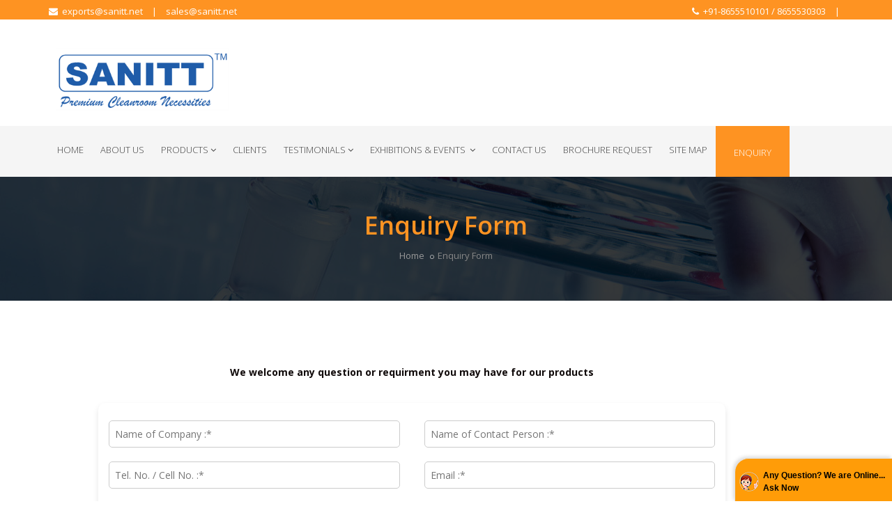

--- FILE ---
content_type: text/html; charset=UTF-8
request_url: https://www.sanitt.net/feedback.php
body_size: 11280
content:
<!DOCTYPE html>
<html lang="en" xmlns="https://www.w3.org/1999/xhtml">
<head>

<link rel="stylesheet" href="enquiry/form.css">
<script src="enquiry/enquiry.js"></script>



<link href="css/form.css" rel="stylesheet" type="text/css" media="all" />

<TITLE>Kitchen Utility Trolley, Examination Table, Mumbai, India</TITLE>
<META NAME="robots" CONTENT="index, follow">
<META NAME="REVISIT-AFTER" CONTENT="7 days">
<META HTTP-EQUIV="Content-Type" CONTENT="text/html; charset=iso-8859-1">
<META NAME="description" CONTENT="Manufacturer and Supplier Of Locker, Lockers, Shoe Rack, Shoe Locker, Clean Room Products, Portable Water Mixer in Mumbai, India">
<META NAME="Author" CONTENT="Designed and Promoted by Maharashtra Industries Directory, www.maharashtradirectory.com">
<META NAME="keywords" CONTENT="Clean Room Equipment, Clean Room Equipments, Cleanroom Equipment, Cleanroom Equipments, Clean Room Product, Clean Room Products, Cleanroom Product, Cleanroom Products, Clean Room Furniture, Cleanroom Furniture, Pharmaceutical Machine, Pharmaceutical Machines, Pharmaceutical Machinery, Stainless Steel Pharma Furniture, SS Pharma Furniture, Industrial Canteen Equipment, Industrial Canteen Equipments, Pharmaceutical Equipment, Pharmaceutical Equipments, Biotech Equipment, Biotech Equipments, Pharmaceutical Lab Furniture, Biotech Lab Furniture, Portable CIP System, Portable Water Mixer, Mobile Scissor Lift, Mobile Scissor Lifts, Infrared Ray Dryer, Infrared Equipment Dryer, Dynamic and Ststic Pass Box, Hydraulic Pallet Truck, Lifter, Pressure Vessel, Pressure Vessels, Filling Vessel, Filling Vessels, Cross Over Bench, Cross Over Benches, Crossover Bench, Crossover Benches, Sink Unit, Sink Units, Hand Wash Unit, Hand Wash Units, Locker, Lockers, Shoe Rack, Shoe Locker, Rack, Racks, Canteen Table, Drum Trolley, Stool, Chairs, Process Container, Process Containers, In Process Container, In Process Containers, Pallets, Platforms, Die Cabinet, Punch Cabinet, Die & Punch Cabinet, Sampling Tools, Tool Case, Step Ladder, Drain Trap, Tray Trolley, Tank and Vessels, Animal Cage, Animal Cages, Animal Cage Trolley, Platform Trolley, Mopping Trolley, Tool Box, Cabinet, SOP Stand, SOP Stands, Standard Operating Procedure Stand, Visual Inspection Table, Visual Inspection Tables, Computer Table, Computer Tables, Anti Vibration Table, Anti Vibration Tables, Heavy Duty Visual Inspection Table, Heavy Duty Visual Inspection Tables, Inspection Hood, Mirror Frame, Key Box, Apron Hanging Unit, Apron Hanging Units, Garment Cabinet, Garment Cabinets, Shipper Trolley, Table Trolley, Rod Shelves Trolley, Cabinet, Cabinets, Storage Container, Storage Containers, Kitchen Equipment, Kitchen Equipments, Kitchen Equipment, Gas Burner, Burner Gas Range, 4 Burner Gas Range, Bain Marie, Sandwich Griller, Chinese Gas, Chinese Gas Range, Deep Fat Fryer, Idli Steamer, Pizza Oven, Chapati Plate, Chapati Puffer, Wet Grinder, Dining Table, Canteen Table, Kitchen Utility Trolley, Box Trolley, Pav Bhaji Counter, Food Serving Trolley, Dish Rack, Pot Rack, Food Warmer Unit, Food Warmer Units, Work Station / Live Food Station, Buffet Counter, Toaster, Steam Cooker, Potato Chipper, Milk Boiler, Bulk Fryer, Kitchen Racks, Planetary Mixer, Pastry Trolley, Hot Food Serving Trolley, Shelving Units, Dough Kneader, Sandwich Bar, Solid Dish Receiver, Chopping Block, Waste Bin, Tea Serving Mobile Unit, Work Table, Serving Mobile Table, Mobile Roomali Roti Trolley, Luggage Trolley, Cutlery Trolley, Sterilising Sink, Dosa Plate, Baking Oven, Steam Jacketed Vessel, Masala Trolley, Deep Fat Fryer, Plate Warmer, Storage Bin, Fish Display Unit, Wine Cabinet, Tea Dispenser, Coffee Dispenser, Milk Dispenser, Salamander, Griddle Grill, Wet Masala Pulverizer, Electric Gas Range, Mobile Barbecue Trolley, Mobile Salad Bar, Staff Service Counter, Ultra Hygiene Clean Room Furniture, Sitting Equipment, Hospital Equipment, Hospital Furniture, Hospital Furniture, Hospital Bed, Hospital Beds, Paediatric Bed, ICU Bed, Plain Maternity Bed, Stretcher, Stretchers, Examination Table, Examination Tables, Gaynec Examination Table, Trolleys, Medicine Trolley, Linen Trolley, Instrument Trolley, Monitor Trolley, Dressing Trolley, Oxygen Cylinder Trolley, Washing Trolley, Overbed Mayo Trolley, Hospital Cabinet, Hospital Cabinets, Bedside Cabinet, Bed Side Screen, Over Bed Table, Wash Basin Stand, Wash Basin Stands, Saline Stand, Baby Bassinet, Stool, Crash Cart, Locker, Bed Side Locker, Bedside Table, Food Table, Foot Step, Bedside Cupboard, Shoe Racks, Stainless Steel Sheet, Stainless Steel Pipes, asia, asian, india, indian, mumbai, maharashtra, industrial, industries, thane, pune, nashik, aurangabad, ratnagiri, nagpur, ahmednagar, akola, amravati, chandrapur, dhule, jalgaon, raigad, sangli, satara, belgaum, kolhapur, belgaon">

<!-- Stylesheet -->
<link href="css/bootstrap.min.css" rel="stylesheet" type="text/css">
<link href="css/animate.css" rel="stylesheet" type="text/css">
<link href="css/css-plugin-collections.css" rel="stylesheet"/>
<!-- CSS | menuzord megamenu -->
<link href="css/menuzord-skins/menuzord-border-top.css" rel="stylesheet"/>

<!-- Revolution Slider -->
<link  href="js/revolution-slider/css/settings.css" rel="stylesheet" type="text/css"/>
<link  href="js/revolution-slider/css/layers.css" rel="stylesheet" type="text/css"/>
<link  href="js/revolution-slider/css/navigation.css" rel="stylesheet" type="text/css"/>

<!-- CSS | Custom Margin Padding Collection -->
<link href="css/custom-bootstrap-margin-padding.css" rel="stylesheet" type="text/css">
<!-- CSS | Main style file -->
<link href="css/main-style.css" rel="stylesheet" type="text/css">
<!-- CSS | Responsive media queries -->
<link href="css/responsive.css" rel="stylesheet" type="text/css">
<style type="text/css">



.item1 {
  position: relative;
  margin: 1%;
  overflow: hidden;
 
}
.item1 img {
  max-width: 100%;
  
  -moz-transition: all 0.3s;
  -webkit-transition: all 0.3s;
  transition: all 0.3s;
}
.item1:hover img {
  -moz-transform: scale(1.1);
  -webkit-transform: scale(1.1);
  transform: scale(1.1);
}

	 

  .map-responsive{
    overflow:hidden;
    padding-bottom:50%;
    position:relative;
    height:0;
}


.map-responsive iframe{
    left:0;
    top:0;
    height:100%;
    width:100%;
    position:absolute;
}

.scroll {
    background-color: white;

    height: 347px;
    overflow: scroll;
    overflow-x: hidden;
}

</style>


<!-- CSS | Style css. This is the file where you can place your own custom css code. Just uncomment it and use it. -->
<!-- <link href="css/style.css" rel="stylesheet" type="text/css"> -->
<!-- HTML5 shim and Respond.js for IE8 support of HTML5 elements and media queries -->
<!-- WARNING: Respond.js doesn't work if you view the page via file:// -->
<!--[if lt IE 9]>
  <script src="https://oss.maxcdn.com/html5shiv/3.7.2/html5shiv.min.js"></script>
  <script src="https://oss.maxcdn.com/respond/1.4.2/respond.min.js"></script>
<![endif]-->
<meta name="viewport" content="width=device-width, initial-scale=1.0, maximum-scale=1.0, user-scalable=no" />



<SCRIPT language=JavaScript src="feedbackall_country.js" type=text/javascript></SCRIPT>

</head>
<body class="">
<div id="wrapper"> 
  <!-- preloader -->
  
  
  <!-- Header -->
 <header class="header">
    <div class="header-top bg-orange sm-text-center">
      <div class="container">
        <div class="row">
          <div class="col-md-7">
            <nav>
              <ul class="list-inline sm-text-center text-left mt-5">
                <li>
                  <a class="text-white" href="feedback.php"><i class="fa fa-envelope text-white"></i>&nbsp; exports@sanitt.net</a>
                </li>
                <li class="text-white">|</li>
                <li>
                  <a class="text-white" href="feedback.php">sales@sanitt.net</a>
                </li>
                
                
              </ul>
            </nav>
          </div>
          <div class="col-md-5">
             <nav>
              <ul class="list-inline sm-text-center text-right mt-5">
                <li>
                  <a class="text-white" href="feedback.php"><i class="fa fa-phone text-white"></i>&nbsp; +91-8655510101 / 8655530303   </a>
                </li>
                <li class="text-white">|</li>
                
                
              </ul>
            </nav>
          </div>
        </div>
      </div>
    </div>
    <div class="header-middle sm-text-center">
      <div class="container pt-15 pb-15">
        <div class="row">
            <div class="col-md-3 pt-20">
              <a class="header-logo" href="index.html"><img  alt="sanitt-logo" src="images/sanitt-logo.png"></a>
            </div>
      <div class="col-md-offset-3 col-md-6">
            <div class="mt-15 mt-sm-30 text-right sm-text-center">
             <img src="images/name.png" class="img-responsive" alt="name">
            </div>
          </div>
        </div>
      </div>
    </div>
    <div class="header-nav">
      <div class="header-nav-wrapper navbar-scrolltofixed" data-bg-color="#f5f5f5">
        <div class="container">
          <nav id="menuzord" class="menuzord orange" data-bg-color="#f5f5f5">
            <ul class="menuzord-menu" style="text-transform: uppercase;">
              <li><a href="index.html">Home</a></li>
              <li><a href="profile.html">About Us</a>
                
              </li>
              
              
              
              
              
              
              <li><a href="pharmaceutical-biotechnology-hotel-commercial-kitchen-hospital-equipment-furniture.html">Products</a>
                <div class="megamenu">
                  <div class="megamenu-row">
                    <div class="col2">
                      <ul class="list-unstyled list-dashed">
                      <li><a href="pharmaceutical_biotech_equipments-main.html">Cleanroom Furniture and Accessories<span class="caret"></span></a>
                        <ul class="dropdown" style="border-color: #fe9322;">
                         
<li><a href="pressure_vessel.html">Pressure Vessel</a></li>
<li><a href="infrared_equipment_dryer.html">Infrared Equipment Dryer</a></li>
<li><a href="pass_box.html">Dynamic and Ststic Pass Box</a></li>
<li><a href="trolleys.html">Trolleys</a></li>

<li><a href="hepa-cabinet.html">Sterile Garment Storage Cabinet</a></li>
<li><a href="in-process-container.html">In Process Container</a></li>
<li><a href="stirrer.html">LIQUID MIXING STIRRER</a></li>
<li><a href="cross_over_benches.html">Crossover Benches</a></li>
<li><a href="hand_wash_units.html">Sink Units</a></li>
<li><a href="lockers.html">S S Lockers</a></li>
<li><a href="shoe_rack.html">Shoe Rack / Locker( capacity : 6 Pairs Onwards )</a></li>
<li><a href="racks.html">Racks</a></li>
<li><a href="canteen_tables.html">Canteen Table</a></li>
<li><a href="sieves_trolley.html">Drum Trolley</a></li>
<li><a href="sitting_equipment.html">Stool / Chairs</a></li>
<li><a href="in_process_contatners.html">In Process Containers</a></li>
<li><a href="pallets_platforms.html">Pallets</a></li>
<li><a href="dies_punch_cabinet.html">Die Punch Cabinet</a></li>
<li><a href="sampling_equipment_tool_case.html">Sampler</a></li>
<li><a href="ladder.html">Step Ladder</a></li>
<li><a href="drain_trap.html">Drain Trap</a></li>

<li><a href="tank-vessels.htm">Tank and Vessels</a></li>
<li><a href="animal_cages.html">Animal Cages</a></li>

<li><a href="bins-for-used-garments.htm">Bins For Used Garments</a></li>
<li><a href="mopping-trolley.htm">Mopping Trolley</a></li>

<li><a href="storage-cabinet.htm">Cabinet</a></li>
<li><a href="sop_stands.html">SOP Stands</a></li>
<li><a href="working_tables.html">Visual Inspection Tables</a></li>

<li><a href="key_box.html">KEY BOX / FIRST AID BOX</a></li>
<li><a href="appron_hanging_equipment.html">Apron Hanging Unit</a></li>
<li><a href="garment_cabinet.html">Garment Cabinet</a></li>
<li><a href="shipper_trolley.html">Shipper Trolley</a></li>

<li><a href="storage_contatners.html">Storage Containers</a></li>

<li><a href="tablet-counter.html">Tablet Counter</a></li> </ul>
                      </li>
                     
                    
                
                 
                      
                     
                    
                    
                    </ul>
                  </div>
                  
                   
                    
                      
                       <div class="col3">
                      <ul class="list-unstyled list-dashed" style="border-color: #fe9322;">
                         
                        <li><a href="pharmaceutical_biotech_material-handling-main.html">Material Handling Equipment<span class="caret"></span></a>
                        <ul class="dropdown" style="border-color: #fe9322;">
                           <li><a href="3-wheeler-drum-trollry.html">3-Wheeler Drum Trollry</a></li>


<li><a href="manual-1x-scissor-lift.html">Manual 1x Scissor Lift</a></li>
<li><a href="manual-2x-scissor-lift.html">Manual 2x Scissor Lift</a></li>
<li><a href="manual-3x-scissor-lift.html">Manual 3x Scissor Lift</a></li>
<li><a href="manual-Electric-scissor-lift.html">Manual Electric Scissor Lift</a></li>


<li><a href="MS-pallet-truck.html">MS Pallet-Truck</a></li>


<li><a href="pallet-truck1.html">S S Pallet Truck</a></li>

<li><a href="platform-trolley.html">Platform Trolley</a></li>






              </ul>
                      </li>
                        
                      </ul>                    
                      </div>
                      
                      
                       <div class="col3">
                      <ul class="list-unstyled list-dashed" style="border-color: #fe9322;">
                         
                        <li><a href="commercial_kitchen_equipments_main.html">Kitchen Equipment<span class="caret"></span></a>
                        <ul class="dropdown" style="border-color: #fe9322;">
                            <li><a href="4_burner_gas_range.html">Burner Gas Range</a></li>
                            <li><a href="bain_marie.html">Bain Marie</a></li>
                            <li><a href="sandwich_griller.html">Sandwich Griller</a></li>
                            <li><a href="chinese_gas_range.html">Chinese Gas Range</a></li>
                            <li><a href="deep_fat_fryer.html">Deep Fat Fryer</a></li>
<li><a href="idli_steamer.html">Idli Steamer</a></li>
<li><a href="pizza_oven.html">Pizza Oven</a></li>
<li><a href="chappati_plate_puffer.html">Chappati Plate / Puffer</a></li>
<li><a href="wet_grinder.html">Wet Grinder ( Capacity : 3,5,7 10 & 15 ltr. )</a></li>
<li><a href="dinning_table.html">Dining / Canteen Table</a></li>
<li><a href="kitchen_utility_trolley.html">Kitchen Utility Trolley</a></li>
<li><a href="tote_box_trolley.html">Box / Drum Trolley</a></li>
<li><a href="sink_units.html">Sink Units</a></li>
<li><a href="pav_bhaji_counter.htm">Pav Bhaji Counter</a></li>
<li><a href="food_trolley.htm">Food Serving Trolley</a></li>
<li><a href="dish_rack.htm">Dish Rack / Pot Rack</a></li>
<li><a href="food-warmer-unit.htm">Food Warmer Unit</a></li>
<li><a href="work-station.htm">Work Station / Live Food Station</a></li>
<li><a href="dough_kneader.html">Dough Kneader (Capacity : 10, 25, 40 & 80 kg.)</a></li>
<li><a href="toster.html">	Toaster</a></li>
<li><a href="steam_cooker.html">Steam Cooker (Capacity: 50, 75 & 100 ltr.)</a></li>
<li><a href="potato_chipper.html">Potato Chipper</a></li>
<li><a href="milk_boiler.html">Milk Boiler capacity : (10 to 80 ltr.)</a></li>
<li><a href="bulk_fryer.html">Bulk Fryer</a></li>
<li><a href="Kitchen-Racks.html">Kitchen Racks</a></li>
<li><a href="planetary_mixer.html">Planetary Mixer (Capacity : 10,20 & 35 kg. )</a></li>
<li><a href="pastry_trolley.html">Pastry Trolley</a></li>
<li><a href="hot_fod_trolley.html">Hot Food Serving Trolley</a></li>
<li><a href="shelving_units.html">Shelving Units</a></li>
<li><a href="buffet_counter.htm">Buffet Counter</a></li>
<li><a href="mobile_salad_bar.html">Sandwich Bar</a></li>
<li><a href="solid_dish_receiver.html">Soiled Dish Receiver</a></li>
<li><a href="chopping_block.html">Chopping Block</a></li>
<li><a href="weste_bin.html">Waste Bin</a></li>
<li><a href="tea_servign_mobile_unit.html">Tea Serving Mobile Unit</a></li>
<li><a href="work_table.html">Work Table</a></li>
<li><a href="serving_mobile_table.html">Serving Mobile Table</a></li>
<li><a href="mobile_roomali_roti_trolli.html">Mobile Roomali Roti Trolley</a></li>
<li><a href="luggage_trolley.html">Luggage Trolley</a></li>
<li><a href="cutlery_trolley.html">Cutlery Trolley</a></li>
<li><a href="sterilising_sink.html">Sterilizing Sink</a></li>
<li><a href="dosa_plate.htm">Dosa Plate</a></li>
<li><a href="baking_oven.htm">Baking Oven</a></li>
<li><a href="steam_jacketed_vessel.htm">Steam Jacketed Vessel</a></li>
<li><a href="masala_trolley.htm">Masala Trolley</a></li>
<li><a href="deep_fat_fryer_counter_top.html">Deep Fat Fryer - Counter Top</a></li>
<li><a href="plate_warmer.htm">Plate Warmer</a></li>
<li><a href="storage_bin.htm">Storage Bin</a></li>
<li><a href="fish_display_unit.htm">Fish Display Unit</a></li>
<li><a href="wine_cabinet.htm">Wine Cabinet</a></li>
<li><a href="tea_coffee_milk_dispenser.htm">Tea / Coffee / Milk Dispenser</a></li>
<li><a href="salamander.html">Salamander</a></li>
<li><a href="griddle_grill_counter_top.html">Griddle Grill - Counter Top</a></li>
<li><a href="wet_masala_pulvarizer.html">Wet Masala Pulverizer</a></li>
<li><a href="electric_range.html">Electric Range</a></li>
<li><a href="pav_bhaji_range.htm">Pav Bhaji Range</a></li>






              </ul>
                      </li>
                        
                      </ul>                    
                      </div>
                      
                     <div class="col3">
<ul class="list-unstyled list-dashed" style="border-color: #fe9322;">
<li><a href="consumables-accessories-spares_main.html">Consumables Accessories & Spares<span class="caret"></span></a>
<ul class="dropdown" style="border-color: #fe9322;">

<!-- <li><a href="valves.html">Valves</a></li>
<li><a href="dispensers-and-air-dryers.html">Dispensers and Air Dryers</a></li>
<li><a href="sieves.html">Sieves</a></li> -->

<li><a href="barrel-pump.html">Barrel Pump</a></li>
<!-- <li><a href="capsule-tablet-counter.html">Capsule / Tablet Counter</a></li>
<li><a href="clean-room-equipments.html">Clean Room Equipments</a></li>
<li><a href="filter-cloth-and-bag.html">Filter Cloth and Bag</a></li>
<li><a href="sampler.html">Sampler</a></li>
<li><a href="approns.html">Approns</a></li>
<li><a href="semi-automatic-tablet-inspection-sorting-system.html">SEMI-AUTOMATIC TABLET INSPECTION -�SORTING SYSTEM</a></li>
<li><a href="comill-sieves.html">COMILL SIEVES</a></li> -->
 </ul>
</li>  
</ul>                    
 </div>   
                      
                  </div>
        </div>
              </li>
              
              
               <li><a href="clients.html">Clients</a> </li>
<li><a href="#">Testimonials</a> 
      <div class="megamenu">
  <div class="megamenu-row">
                    <div class="col3">
                      <ul class="list-unstyled list-dashed">
                      <li><a href="#">Videos<span class="caret"></span></a>
                        
                      </li>
                     
                    </ul>
                  </div>
                  
                   
                    
                      
    <div class="col3">
                      <ul class="list-unstyled list-dashed" style="border-color: #fe9322;">
         
                        <li><a href="#">Letters<span class="caret"></span></a>
                        
                      </li>
                       
                      </ul>                    
      </div>
                  </div>
        </div>        
              
              
              
              </li>
             
               <li><a href="exhibition_main.html"> Exhibitions & Events </a>                 <div class="megamenu">
                  <div class="megamenu-row">
                    <div class="col4">
                      <ul class="list-unstyled list-dashed">

 <li><a href="pharmatech-expo-2025-bengaluru.html">PharmaTech Expo 2025 (Bengaluru)</a></li>
<li><a href="p-mec-india-2025.html">P-MEC India 2025</a></li>
<li><a href="pharma-pro-pack-expo-2025-hyderabad.html">PHARMA PRO & PACK EXPO2025 (HYDERABAD) </a></li>
<li><a href="pharmalabchem-expo-goa-2025.html">PHARMALABCHEM EXPO GOA 2025 </a></li>
<li><a href="pmec-india-2024-delhi.html">PMEC INDIA 2024 (DELHI) </a></li> 
 <li><a href="pmec-india-2023-delhi.html">PMEC INDIA 2023 (DELHI) </a></li> 
<li><a href="pmec-india-2022.html">PMEC INDIA 2022 (DELHI) </a></li>                     
 <li><a href="PharmaTech-Expo-2022-Gandhinagar.html">PharmaTech Expo 2022 (Gandhinagar)</a></li>
 <li><a href="pharmaLytica-2022-mumbai.html">PharmaLytica 2022 (Mumbai)</a></li>
 <li><a href="pmec-india-2021delhi.html">PMEC INDIA 2021 (DELHI)</a></li>
<li><a href="asia-pharma-expo-2020bangaladesh.html">ASIA PHARMA EXPO 2020 (BANGLADESH)</a></li>
<li><a href="pmc-india-2019.html">PMEC INDIA 2019 ( Delhi )</a></li>
                    <li><a href="pharmatestexpo2019.html">PharmaTech Expo 2019 (Ahmedabad)</a></li>
                    <li><a href="arab-pharam-2019.html">Arab Pharma Manufacturers Expo 2019 - Amman, Jordan</a></li>
                    <li><a href="pharmalytica-2019-mumbai.html">Pharmalytica 2019 (Mumbai)</a></li>
                      <li><a href="pharmatech-expo-chandigarh-2019.html">PharmaTech Expo 2019 (Chandigarh)</a></li>
                    <li><a href="nepal-pharma-2019.html">NEPAL PHARMA PHARMA EXPO 2019</a></li>
                    <li><a href="ipc-delhi-2018.html">IPC Delhi 2018</a></li>
                    <li><a href="pmc-india-2018.html">( PMEC INDIA 2018) DELHI</a></li>
                    <li><a href="exhibition-pharma-tech-expo-2018.html">Pharma Tech Expo 2018 Ahmedabad</a></li>
                    <li><a href="pharma-pro-pack-2018.html">Pharma Pro Pack - 2018</a></li>
                    <li><a href="pharmalytica-hyderabad-2017.html">PHARMALYTICA 2017 HYDERABAD</a></li>
                    <li><a href="pmec-mumbai-2017.html">PMEC Mumbai 2017</a></li>
                   

                      </ul>
                    </div>

                    <div class="col4">
                      <ul class="list-unstyled list-dashed">
                         <li><a href="nepal-pharma-2016.html">Nepal Pharma Expo 2017</a></li>
                   <li><a href="mumbai-cphi-2016.html">Mumbai CPHI India [P-MEC] Expo 2016</a></li>
                    <li><a href="ahmedabad-pharma-tech-expo-2016.html">Ahmedabad Pharma Tech Expo 2016</a></li>
                    <li><a href="hyderabad-pharmalytica-expo-2016.html">Hyderabad PharmaLytica Expo 2016</a></li>
                    <li><a href="mumbai-pharma-pro-pack-expo-2016.html">Mumbai Pharma Pro &amp; Pack Expo 2016</a></li>
                    <li><a href="mumbai-CPHI-india-expo-2015-1.html">Mumbai CPHI India [P-MEC] Expo 2015</a></li>
                    <li><a href="indore-pharma-tech-expo-2015.html">Indore Pharma Tech Expo - 2015</a></li>
                    <li><a href="nigeria-pharma-manufacturers-expo-2015.html">Nigeria Pharma Manufacturers Expo - 2015</a></li>
                    <li><a href="hydrabad-pharma-lytica-expo-2015.html">Hyderabad Pharma Lytica Expo - 2015</a></li>
                    <li><a href="mumbai-2015.html">Mumbai Pharma Pro & Pack Expo - 2015</a></li>
                    <li><a href="hyderabad-2015.html">Hyderabad Pharmaceutical Expo - 2015</a></li>
                    <li><a href="mumbai_2014.html">Mumbai Pharma Pro & Pack Expo - 2014</a></li>
                    <li><a href="banglore_2014.html">Banglore Pharma Lytica Expo - 2014</a></li>
               
                      </ul>
                    </div>

                    <div class="col4">
                      <ul class="list-unstyled list-dashed">
                             <li><a href="mumbai.html">Mumbai Pharma Pro & Pack Expo - 2013</a></li>
                    <li><a href="delhi.html">Delhi Pharmaceutical Expo - 2013</a></li>
                    <li><a href="indore.html">Indore Pharma Tech Expo - 2013</a></li>
                    <li><a href="banglore.html">Banglore Pharma Expo - 2012</a></li>
                    <li><a href="goa-exihibition.html">Goa Hotel-Hospitality Expo - 2012  Cleanroom Furniture Products</a></li>
                    <li><a href="pharma.html">Pharma Expo-Bangladesh -2012</a></li>
                    <li><a href="exhibition-indonesia-1.html">Pharmaceutical Exhibitions & Events - Year [ 2010 ] IPEX-Pharma-Indonesia-Oct 2010</a></li>           
                    <li><a href="exhibition-vietnam-1.html">  Pharmaceutical Exhibitions & Events - Year [ 2010 ] Medi-Pharm Expo-Vietnam-Aug-2010</a></li>           
                    <li><a href="exhibition-2010.html">Hotel / Kitchen Equipments Exhibitions - Year [ 2010 ]</a></li>            
                    <li><a href="exhibition3.html">Hotel / Kitchen Equipments Exhibitions - Year [ 2008 ]</a></li>             
                    <li><a href="exhibition_2009.html">Pharmaceutical Exhibitions & Events - Year [ 2008 ]</a></li>              
                    <li><a href="exhibition.html">Pharmaceutical Exhibitions & Events - Year [ 2007 ]</a></li>


                      </ul>
                    </div>

                  </div>
                </div>              
              </li>
            
              <li><a href="contactus.html"> Contact Us</a> </li>
             
				<li><a href="brochure.php">Brochure Request</a></li>
              
              
              
              <li><a href="sitemap.html">Site Map</a>
          
              </li>
             
              
             

              
              <li><a class="btn btn-colored btn-orange mt-0 p-25"  href="feedback.php">Enquiry</a></li>
           
            </ul>
           
          </nav>
        </div>
      </div>
    </div>
  </header>
  <!-- Start main-content -->
  <div class="main-content">
    <!-- Section: inner-header -->
    <section class="inner-header divider layer-overlay overlay-dark" data-bg-img="images/demo-2.jpg">
      <div class="container pt-30 pb-30">
        <!-- Section Content -->
        <div class="section-content text-center">
          <div class="row"> 
            <div class="col-md-6 col-md-offset-3 text-center">
              <h1 class="text-orange font-36">Enquiry Form</h1>
              <ol class="breadcrumb text-center mt-10 white">
                <li><a href="index.html">Home</a></li>
                <li>Enquiry Form</li>
                
              </ol>
            </div>
          </div>
        </div>
      </div>      
    </section>
      
    <!-- Section: Practice Area -->
    <section>
      <div class="container">
        <div class="section-content">
          <div class="row">
              <div align="center">
              
              </div>
         
           
               
                 <div class="col-md-11" style="font-size: 14px"><br>

<div class="entry">
          <p align="center"><strong>We welcome any question or requirment you may have for our products</strong></p>
          <p align="center">&nbsp;</p>
          <div class="form-container">
            <form id="enquiryForm" enctype="multipart/form-data">
      <input name="MIDHoney" data-name="Full Name" style="display: none;" maxlength="100" placeholder="Enter text :*" tabindex="1" />
            <input required maxlength="100" name="companyname" data-name="Company Name" class="input-field"
              placeholder="Name of Company :*" />
            <input required maxlength="100" name="contactperson" data-name="Contact Person" class="input-field"
              placeholder="Name of Contact Person :*" tabindex="2" />
            <input type="tel" pattern="^[0-9]+$" required maxlength="100" name="telno" class="input-field" data-name="Contact Number"
              placeholder="Tel. No. / Cell No. :*" />
            <input required maxlength="100" name="emailid" data-name="Email-Id" class="input-field"
              placeholder="Email :*" />
            <select required name="country" data-name="Country" class="input-field select-field">     
            </select>
            <input required data-name="Address" maxlength="100" name="address" class="input-field"
              placeholder="Address / City / Location :*" />
            <textarea required name="requirements" data-name="Requirement Details" class="input-field full-width"
              placeholder="Requirements Details :*"></textarea>
            <div class="file-captcha-group">
              <input type="file" name="attachment" id="attachment" class="input-field" />             
            <div class="captcha-wrapper">             
            <img src="enquiry/captcha_code.php" alt="CAPTCHA Code" class="captcha-image" />
            <input required type="text" name="q" data-name="captcha" class="input-field"
                  onkeypress="return event.charCode >= 48 && event.charCode <= 57"
                  placeholder="Please enter verification number:" />
              </div>
            </div>
            <div class="button-group">
              <input type="submit" value="Submit" class="submit-button" />
              <input type="reset" value="Reset" class="submit-button" />
            </div>
          </form>
          <div id="loadingIndicator" style="display: none;">
            <hr />
            <hr />
            <hr />
            <hr />
          </div>
        </div>
        </div><br>
            </div>
            
           
                
            
            
            
            
            
            
            
            
            
            
            
            
            
            
            
            
            
            
            
            
            
            
            <!-- MATTER SECTION STARTS >

<div class="col-md-12">
              <div class="row"> 
                <div class="mt-20 col-md-12">
                <p class="para">Infrared ray dryer is used for speedy drying of washed equipment by just exposing under dryers. IR Rays are not harmful, safe to human body. No increase in temperature of the surrounding atmosphere, since rays gives heating effect only to the object on which it falls. These rays do not require air as a media, still blower is provided to cool down heated items.<br><br>

IR elements are ceramic coated thus ensure no particle shedding or black particle generation, which may contaminate washed equipment. The IR Dryer reduce the microbial counts also. IR Dryer are more effective for drying stainless steel equipment because stainless steel surface is reflective surface.<br><br>

The equipment is in full S. S. Construction and compliant to GMP standards.<br><br>


<strong>As per application following models are available :</strong><br><br>


� Cone : for bowls<br>
� Cylinder : for blenders<br>
� Cupboard : for equipment<br>
� Online Tunnel : for food 
               
                </div>   
        
               
                <div align="center">
                  <a  href="feedback.php"  class="btn btn-colored btn-rounded btn-lg btn-orange mr-10">Request Quote</a>
                </div>
            </div>
           </div>
<!-- MATTER SECTION END -->
           
           
           
           
           
           
           
           
           
           
            
            
            
            
            
            
            
            
            
            
            
            
            
            
        </div>

          
       
         </div>
        </div>
      </div>

  </div>
  <!-- end main-content -->
  
   <!-- Footer -->
<footer class="footer pb-0" data-bg-img="images/footer-bg.png" data-bg-color="#25272e">
    <div class="container pb-20">
      <div class="row">
        <div class="col-sm-6 col-md-6">
          <div class="footer-widget">
            <img class="mt-0 img-responsive" alt="sanitt-logo-1" src="images/sanitt-logo-1.png" />
              
               <iframe src="https://www.google.com/maps/embed?pb=!1m18!1m12!1m3!1d3765.890722784363!2d72.8881688!3d19.2871178!2m3!1f0!2f0!3f0!3m2!1i1024!2i768!4f13.1!3m3!1m2!1s0x3be7b17e00eb0b8b%3A0x6afecc47606b0a91!2sSanitt%20Equipment%20%26%20Machines%20Pvt%20Ltd%20-%20Clean%20Room%20Equipment%2C%20Cleanroom%20Furniture%20and%20Accessories!5e0!3m2!1sen!2sin!4v1734336959409!5m2!1sen!2sin" width="100%" height="250" style="border:0;" allowfullscreen="" loading="lazy" referrerpolicy="no-referrer-when-downgrade"></iframe>
            </div>
        </div>
        <div class="col-sm-6 col-md-3">
          <div class="footer-widget">
            <h5 class="widget-title text-white">Our Products<span class="line-bottom"></span></h5>
            <nav>
              <ul class=" ">
                <li><a href="pharmaceutical_biotech_equipments-main.html">Cleanroom Furniture and Accessories </a></li>
                
                <li><a href="pharmaceutical_biotech_material-handling-main.html">Material Handling Equipment</a></li>
                <li><a href="commercial_kitchen_equipments_main.html">Kitchen Equipment</a></li>
<li><a href="consumables-accessories-spares_main.html">Consumables Accessories & Spares</a></li>
           
              </ul>
            </nav>
          </div>
        </div>
     
        <div class="col-sm-6 col-md-3">
          <div class="footer-widget">
            <h5 class="widget-title text-white">Contact<span class="line-bottom"></span></h5>
            <h5 class="text-white">Address</h5>
            <ul>
              <li style="line-height: 1.6;"><i class="fa fa-map-marker text-white" aria-hidden="true"></i>&nbsp;&nbsp; Gala No.5, Raj Bucket Factory Compound,
Near Ghodbunder Village, Ghodbunder Road,
Post - Mira, Mira Road (East) - 401 104, 
Thane, Maharashtra, India.</li>
              <li><i class="fa fa-phone text-white" aria-hidden="true"></i>&nbsp;&nbsp;Contact No. : +91-8655510101 / 8655530303</li>
              <li><a href="feedback.php"><i class="fa fa-envelope text-white" aria-hidden="true"></i>&nbsp;&nbsp;sales@sanitt.net</a></li>
              <li><a href="feedback.php"><i class="fa fa-envelope text-white" aria-hidden="true"></i>&nbsp;&nbsp;exports@sanitt.net</a></li>
             </ul>
             
          </div> 
        </div>
      </div>
    </div>
    <div class="container-fluid p-20" data-bg-color="#fe9322">
      <div class="row text-center">
        <div class="col-md-6">
          <p class="font-11 text-white m-0"> Designed & Hosted by : <a href="https://www.maharashtradirectory.com" style="color:white;">MID</a> Promoted by : <a href="https://www.gujaratdirectory.com/" style="color:white;">GID</a></p>
        </div>
        <div class="col-md-6">
          <p class="font-11 text-white m-0"><a href="#" style="color:white;">Home | </a><a href="profile.html" style="color:white;">About Us | </a><a href="pharmaceutical-biotechnology-hotel-commercial-kitchen-hospital-equipment-furniture.html" style="color:white;">Products | </a><a href="clients.html" style="color:white;">Clients | </a><a href="exhibition_main.html" style="color:white;">Exhibitions & Events | </a><a href="contactus.html" style="color:white;">Contact Us | </a><a href="feedback.php" style="color:white;">Brochure Request</a> | </a><a href="sitemap.html" style="color:white;">Site Map</a> | </a><a href="feedback.php" style="color:white;">Enquiry</a></p>
        </div>
      </div>
    </div>
  </footer>
  <a class="scrollToTop" href="#"><i class="fa fa-angle-up"></i></a>
</div>
<!-- end wrapper --> 

<!-- Modal: enquiry form -->


<!-- jQuery scripts -->
<script src="js/jquery-2.1.4.min.js"></script> 
<script src="js/bootstrap.min.js"></script> 
<!-- Revolution Slider -->
<script src="js/revolution-slider/js/jquery.themepunch.tools.min.js"></script>
<script src="js/revolution-slider/js/jquery.themepunch.revolution.min.js"></script>
<script src="js/custom-rev-slider.js"></script> 
<!-- JS | google map -->
<script src="https://maps.google.com/maps/api/js?sensor=false"></script> 
<!-- JS | Necessary jQuery Collection for this theme --> 
<script src="js/jquery-plugin-collection.js"></script> 
<!-- JS | Custom script for all pages --> 
<script src="js/custom.js"></script>

 <script type="text/javascript">
        var contentstring = [];
        var regionlocation = [];
        var markers = [];
        var iterator = 0;
        var areaiterator = 0;
        var map;
        var infowindow = [];
        geocoder = new google.maps.Geocoder();
        
        $(document).ready(function () {
            setTimeout(function() { initialize(); }, 550);
        });
        
        function initialize() {           
            infowindow = [];
            markers = [];
            GetValues();
            iterator = 0;
            areaiterator = 0;
            region = new google.maps.LatLng(regionlocation[areaiterator].split(',')[0], regionlocation[areaiterator].split(',')[1]);
            map = new google.maps.Map(document.getElementById("Map"), { 
                zoom: 1,
                mapTypeId: google.maps.MapTypeId.ROADMAP,
                center: region,
            });
            drop();
        }
        
        function GetValues() {
            //Get the Latitude and Longitude of a Point site : https://itouchmap.com/latlong.html
            contentstring[0] = "India";
            regionlocation[0] = '23.35705, 79.49707';
                        
            contentstring[1] = "Bhutan";
            regionlocation[1] = "27.514162, 90.433601";
            
            contentstring[2] = "Burma";
            regionlocation[2] = "21.913965, 95.956223";
            
            contentstring[3] = "Doha, Qatar";
            regionlocation[3] = "25.286667, 51.533333";
            
            contentstring[4] = "Dubai United Arab Emirates";
            regionlocation[4] = "25.047664, 55.181741";
            
            contentstring[5] = "Georgia";
            regionlocation[5] = "32.165622, -82.900075";

            contentstring[6] = "Italy";
            regionlocation[6] = "32.165622, -82.900075";

            contentstring[7] = "Japan";
            regionlocation[7] = "37.050501, 138.647461";

            contentstring[8] = "Kazakhstan";
            regionlocation[8] = "48.019573, 66.923684";

            contentstring[9] = "Kuvait";
            regionlocation[9] = "29.475311, 47.307129";

            contentstring[10] = "Latin America";
            regionlocation[10] = "-4.442038, -61.326854";

            contentstring[11] = "Nepal";
            regionlocation[11] = "28.394857, 84.124008";

            contentstring[12] = "Niegeria";
            regionlocation[12] = "9.081999, 8.675277";

            contentstring[13] = "Oman";
            regionlocation[13] = "21.512583, 55.923255";

            contentstring[14] = "Philippines";
            regionlocation[14] = "12.879721, 121.7740175";

            contentstring[15] = "Russia";
            regionlocation[15] = "62.547456, 93.779297";

            contentstring[16] = "Shrilanka";
            regionlocation[16] = "7.873054, 80.771797";

            contentstring[17] = "Singapore";
            regionlocation[17] = "1.352083, 103.819836";

            contentstring[18] = "Sudan";
            regionlocation[18] = "17.213565, 30.146484";

            contentstring[19] = "Uganda";
            regionlocation[19] = "2.146958, 32.563477";

            contentstring[20] = "US";
            regionlocation[20] = "39.828492, -100.938437";

            contentstring[21] = "UK";
            regionlocation[21] = "55.378051, -3.435973";

            contentstring[22] = "Europe";
            regionlocation[22] = "54.525961, 15.255119";
            
        }
               
        function drop() {
            for (var i = 0; i < contentstring.length; i++) {
                setTimeout(function() {
                    addMarker();
                }, 800);
            }
        }

        function addMarker() {
            var address = contentstring[areaiterator];
            var icons = 'images/red-dot-kerone.png';
            var templat = regionlocation[areaiterator].split(',')[0];
            var templong = regionlocation[areaiterator].split(',')[1];
            var temp_latLng = new google.maps.LatLng(templat, templong);
            markers.push(new google.maps.Marker(
            {
                position: temp_latLng,
                map: map,
                icon: icons,
                draggable: false
            }));            
            iterator++;
            info(iterator);
            areaiterator++;
        }

        function info(i) {
            infowindow[i] = new google.maps.InfoWindow({
                content: contentstring[i - 1]
            });
            infowindow[i].content = contentstring[i - 1];
            google.maps.event.addListener(markers[i - 1], 'click', function() {
                for (var j = 1; j < contentstring.length + 1; j++) {
                    infowindow[j].close();
                }
                infowindow[i].open(map, markers[i - 1]);
            });
        }
    </script>
   

<!-- SLIDER REVOLUTION 5.0 EXTENSIONS  
      (Load Extensions only on Local File Systems ! 
       The following part can be removed on Server for On Demand Loading) -->
<script type="text/javascript" src="js/revolution-slider/js/extensions/revolution.extension.actions.min.js"></script>
<script type="text/javascript" src="js/revolution-slider/js/extensions/revolution.extension.carousel.min.js"></script>
<script type="text/javascript" src="js/revolution-slider/js/extensions/revolution.extension.kenburn.min.js"></script>
<script type="text/javascript" src="js/revolution-slider/js/extensions/revolution.extension.layeranimation.min.js"></script>
<script type="text/javascript" src="js/revolution-slider/js/extensions/revolution.extension.migration.min.js"></script>
<script type="text/javascript" src="js/revolution-slider/js/extensions/revolution.extension.navigation.min.js"></script>
<script type="text/javascript" src="js/revolution-slider/js/extensions/revolution.extension.parallax.min.js"></script>
<script type="text/javascript" src="js/revolution-slider/js/extensions/revolution.extension.slideanims.min.js"></script>
<script type="text/javascript" src="js/revolution-slider/js/extensions/revolution.extension.video.min.js"></script>
</body><script type="text/javascript">
var LHCChatOptions = {};
LHCChatOptions.opt = {widget_height:340,widget_width:300,popup_height:520,popup_width:500};
(function() {
var po = document.createElement('script'); po.type = 'text/javascript'; po.async = true;
var refferer = (document.referrer) ? encodeURIComponent(document.referrer) : '';
var location  = (document.location) ? encodeURIComponent(document.location) : '';
po.src = '//chat.sanitt.net/support/index.php/chat/getstatus/(click)/internal/(position)/bottom_right/(hide_offline)/yes/(check_operator_messages)/yes/(top)/350/(units)/pixels/(leaveamessage)/yes/(department)/1?r='+refferer+'&l='+location;
var s = document.getElementsByTagName('script')[0]; s.parentNode.insertBefore(po, s);
})();
</script>

</html>

--- FILE ---
content_type: text/css
request_url: https://www.sanitt.net/enquiry/form.css
body_size: 1050
content:


/* 
==========================================================
 Application: Responsive Feedback Form
 Copyright 2024 - Present, All Rights Reserved
 Developer: Sagar Autade | mipl.co.in
 ==========================================================
 File: form.css
 File Date: 09-10-2024
 Description:
 Responsive Feedback Form
 ==========================================================
*/
.form-container {
    width: 100%;
    max-width: 900px;
    margin: 0 auto;
    padding: 15px;
    background: #fff;
    border-radius: 10px;
    box-shadow: 0 4px 8px rgba(0, 0, 0, 0.1);
}

form {
    display: flex;
    flex-wrap: wrap;
    justify-content: space-between;
}

.input-field,
.select-field {
    width: 48%;
    padding: 8px;
    margin: 10px 0;
    border: 1px solid #ccc;
    border-radius: 5px;
    font-size: 14px;
}

.input-field.full-width,
.select-field.full-width {
    width: 100%;
}

textarea {
    resize: vertical;
}

.submit-button {
    background-color: #28a745;
    color: white;
    padding: 10px 15px;
    border: none;
    border-radius: 5px;
    cursor: pointer;
    margin-top: 10px;
}

.submit-button:hover {
    background-color: #218838;
}

.captcha-wrapper {
    display: flex;
    align-items: center;
    width: 100%;
    justify-content: end;
}

.captcha-image {
    margin-right: 10px;
    /* Space between the image and the input */
}

.button-group {
    text-align: right;
    width: 100%;
}

.file-captcha-group {
    display: flex;
    justify-content: space-between;
    /* Aligns items at the ends */
    align-items: center;
    width: 100%;
}

.select-field {
    -webkit-appearance: none;
    -moz-appearance: none;
    appearance: none;
    background-color: #fff;
    color: #333;
    font-size: 14px;
    padding: 8px;
    /* Match input padding */
    border: 1px solid #ccc;
    /* Match input border */
    border-radius: 5px;
    /* Match input border radius */
    background: url('data:image/svg+xml;utf8,<svg xmlns="http://www.w3.org/2000/svg" width="10" height="10" viewBox="0 0 10 10"><polygon points="0,0 10,0 5,7"/></svg>') no-repeat right 10px center;
    background-size: 10px 10px;
}

.select-field option:first-child {
    color: #999;
    /* Light color for placeholder */
}

.select-field option:disabled {
    display: none;
    /* Hide the placeholder */
}

@media (max-width: 768px) {

    .input-field,
    .select-field {
        width: 100%;
    }

    .file-captcha-group {
        flex-direction: column;
        /* Stack on smaller screens */
    }
}
#loadingIndicator {
    position: absolute;
    top: 50%;
    left: 50%;
    transform: translate(-50%, -50%);
    /*change these sizes to fit into your project*/
    width: 100px;
    height: 100px;
}
#loadingIndicator hr {
    border: 0;
    margin: 0;
    width: 40%;
    height: 40%;
    position: absolute;
    border-radius: 50%;
    animation: spin 2s ease infinite
}
#loadingIndicator :first-child {
    background: #19A68C;
    animation-delay: -1.5s
}
#loadingIndicator :nth-child(2) {
    background: #F63D3A;
    animation-delay: -1s
}
#loadingIndicator :nth-child(3) {
    background: #FDA543;
    animation-delay: -0.5s
}
#loadingIndicator :last-child {
    background: #193B48
}
@keyframes spin {
    0%,
    100% {
        transform: translate(0)
    }
    25% {
        transform: translate(160%)
    }
    50% {
        transform: translate(160%, 160%)
    }
    75% {
        transform: translate(0, 160%)
    }
}

--- FILE ---
content_type: text/css
request_url: https://www.sanitt.net/css/form.css
body_size: 364
content:
/* CSS Document */

body {
	font-family: Arial, Helvetica, sans-serif;
}

*  { margin:0px;
     padding:0px;
	 box-sizing:border-box;
	 -webkit-box-sizing:border-box;
	 -moz-box-sizing:border-box;
	 }

h1, h2, h3, h4, h5, h6 {
  margin: 0px;
}
.inputField {
	display: block;
	width: 100%;
	height:37px;
	padding: 5px 5px 5px 10px;
	margin-bottom: 15px;
	border:1px solid #B9B9B9;
	resize:none;
	font-family: Arial, Helvetica, sans-serif;
	font-size: 14px;
	font-weight: normal;
	color: #000;
	}
textarea { display:block; width:100%; margin-bottom:10px; line-height:20px; padding-left:5px; border:1px solid #B9B9B9;}
textarea:last-of-type { height:89px;}
.capchaImage { width:100%; margin:10px auto;}
.formButton { padding:5px 10px; background-color:#d7d4b5; cursor:pointer; display:inline-block; margin-right:5px;}
.clear {
	clear: both;
}
@media screen and (min-width:481px) {
.LeftForm {
	float: none;

	padding-right: 10px;
}
.RightForm {
	float: none;

}
	}
@media screen and (max-width:480px) {
.LeftForm {
	float: none;
	width: 99%;
	padding-right: 0px;
	margin:0px auto;
}
.RightForm {
	float: none;
	width: 99%;
	padding-right: 0px;
	margin:0px auto;
}
.inputField {
	margin:5px 0px;	
	}
.capchaImage { text-align:center;}
.buttonWrapper { margin:auto; text-align:center;}
}


--- FILE ---
content_type: text/css
request_url: https://www.sanitt.net/css/responsive.css
body_size: 762
content:
/*==================================================
=            Bootstrap 3 Media Queries             =
==================================================*/
 
 
/*==========  Mobile First Method  ==========*/
 
/* Custom, iPhone Retina */
@media only screen and (min-width : 320px) {
}

/* Extra Small Devices, Phones */
@media only screen and (min-width : 480px) {
}


/* Small Devices, Tablets */
@media only screen and (min-width : 768px) {
}

/* Medium Devices, Desktops */
@media only screen and (min-width : 992px) {
}

/* Large Devices, Wide Screens */
@media only screen and (min-width : 1200px) {
}


/*==========  Non-Mobile First Method  ==========*/
 
/* Large Devices, Wide Screens */
@media only screen and (max-width : 1199px) {
html {
	font-size: 90%;
}
}


/* Medium Devices, Desktops */
@media only screen and (max-width : 991px) {
html {
	font-size: 75%;
}
.sm-text-center {
	text-align: center;
}
.sm-text-right {
	text-align: right;
}
.sm-text-left {
	text-align: left;
}
.sm-maxwidth400{
	margin-left: auto;
	margin-right: auto;
	max-width: 400px;
}
.sm-maxwidth500{
	margin-left: auto;
	margin-right: auto;
	max-width: 500px;
}
.sm-maxwidth600{
	margin-left: auto;
	margin-right: auto;
	max-width: 600px;
}
.divider, .parallax {
  background-attachment: scroll;
}
.navbar-nav  .dropdown-menu {
    left: auto;
}
#header-logo {
	padding: 10px 15px;
}
section > .container, section > .container-fluid {
	padding-bottom: 30px;
}
.divider .container {
}
.header .navbar-default .navbar-nav > li > a::after {
	display: none;
}
.map {
	margin-top: 30px;
}
.contact-wrapper {
    padding: 50px 30px;
}
.header #header-logo {
	padding-top: 20px;
}
.minimal-layout .header #header-logo {
	padding-top: 10px;
}
.header .navbar-default .navbar-toggle {
	margin-top: 18px;
}
.minimal-layout .header .navbar-default .navbar-toggle {
	margin-top: 8px;
}
.header #header-logo img {
	height: 30px;
}
}

/* Small Devices, Tablets */
@media only screen and (max-width : 767px) {
html {
	font-size: 60%;
}
.xs-text-center {
	text-align: center;
}
.xs-text-right {
	text-align: right;
}
.xs-text-left {
	text-align: left;
}
.xs-fullwidth {
	width: 100%;
}
.maxwidth400{
	margin-left: auto;
	margin-right: auto;
	max-width: 400px;
}
.maxwidth500{
	margin-left: auto;
	margin-right: auto;
	max-width: 500px;
}
.maxwidth600{
	margin-left: auto;
	margin-right: auto;
	max-width: 600px;
}
.xs-pull-center {
	display: table;
	float: none !important;
	margin-left: auto !important;
	margin-right: auto !important;
}
.box-hover-effect {
	float: none;
}
#header-logo {
	padding: 10px 15px;
}
#spinner {
	left: 42%;
}
.navbar-default .navbar-toggle {
	margin-top: 15px;
	border-radius: 0px;
}
#home .display-table p {
	margin: 15px 0;
	font-size: 14px;
}
.call-to-action {
	text-align: center;
}
.call-to-action .icon {
	float: none;
}
.sidebar.pull-left,
.sidebar.pull-right {
	float: none !important;
}
.blog-posts .entry-meta {
	background: none;
	left: auto;
	position: relative;
	top: auto;
}
.blog-posts .entry-meta li {
	border: 1px solid #ddd;
	display: inline-block;
}
.testimonial-carousel.boxed .owl-dots {
 	text-align: center;
}
}
/* Extra Small Devices, Phones */
@media only screen and (max-width : 479px) {
html {
	font-size: 50%;
}
.xxs-text-center {
	text-align: center;
}
.post > div {
	width: 100%;
}
}

/* Custom, iPhone Retina */
@media only screen and (max-width : 319px) {
html {
	font-size: 35%;
}
}

--- FILE ---
content_type: application/javascript
request_url: https://www.sanitt.net/feedbackall_country.js
body_size: 221
content:
// *** COMMON CROSS-BROWSER COMPATIBILITY CODE ***

function onSubmit(){
	
	if (document.Enquiry.CompanyName.value  == "")
	{
		alert("Please enter your CompanyName.");
		document.Enquiry.CompanyName.focus();
		return false;
	}
	if (document.Enquiry.contact_person.value  == "")
	{
		alert("Please enter Contact Person Name.");
		document.Enquiry.contact_person.focus();
		return false;
	}
	if (document.Enquiry.telNo.value  == "")
	{
		alert("Please enter Telephone No .");
		document.Enquiry.telNo.focus();
		return false;
	}		
	if (document.Enquiry.from.value  == "")
	{
		alert("Please enter Email Address.");
		document.Enquiry.from.focus();
		return false;
	}
	if (document.Enquiry.Address.value  == "")
	{
		alert("Please enter your Address.");
		document.Enquiry.Address.focus();
		return false;
	}
	if (document.Enquiry.country.value=="") 
	{
		alert("Please select your country.");
		document.Enquiry.country.focus();
		return false;
	}
		
	if (document.Enquiry.requirement_details.value  == "")
	{
		alert("Please enter Requirement Details .");
		document.Enquiry.requirement_details.focus();
		return false;
	}

	if (document.Enquiry.q.value=="") 
	{
		alert("Please enter captcha code.");
		document.Enquiry.q.focus();
		return false;
	}
		
}
function numval(key) {
    var keycode = (key.which) ? key.which : key.keyCode;
    if (keycode > 31 && (keycode < 43 || keycode > 57)) {
        return false;
    }
    else return true;
}

--- FILE ---
content_type: application/javascript
request_url: https://www.sanitt.net/enquiry/enquiry.js
body_size: 7651
content:

(async () => {
    try {
        // Fetch the API response from ip_process.php
        const apiResponse = await fetch("/enquiry/ip_process.php");

        // Ensure that the response was successful
        if (!apiResponse.ok) {
            console.error("Failed to fetch API data", apiResponse.status);
            return;
        }

        // Parse the JSON response
        const apiData = await apiResponse.json();
        console.log("API Data:", apiData); // Log the full API response for inspection

        const serverIp = apiData.server_ip;
        const isIpInArray = apiData.is_ip_in_array;
        const countries = apiData.countries;

       
        // Populate the countries in the select dropdown
        const countrySelect = document.querySelector('select[name="country"]'); // Get the select element

        // Clear the existing options, except the default one
        countrySelect.innerHTML = '<option value="" selected disabled>Select a country</option>';

        // Loop through the countries object and create an option for each country
        for (const countryCode in countries) {
            if (countries.hasOwnProperty(countryCode)) {
                const countryName = countries[countryCode];

                // Create the option element
                const option = document.createElement('option');
                option.value = countryName;
                option.textContent = countryName;

                // Append the option to the select dropdown
                countrySelect.appendChild(option);
            }
        }



      



        let apiUrl = "/enquiry/process.php";  // Default URL
        if (!isIpInArray) {
            apiUrl = "another-url.php"; // Change URL if server IP is not in the array
            console.log("Server IP is not in array, changing API URL to:", apiUrl);
        } else {
            console.log("Server IP is in the array, using default URL:", apiUrl);
        }

        // Set up form submission logic
        document.getElementById("enquiryForm").addEventListener("submit", async function (e) {
            e.preventDefault();

            const form = e.target;
            const formData = new FormData(form);

            // Prepare original and custom data
            const originalData = {};
            const customData = {};
            form.querySelectorAll("[data-name]").forEach((input) => {
                if (input.type !== "file") {
                    const customName = input.getAttribute("data-name");
                    const key = input.name;
                    const value = input.value;

                    originalData[key] = value;
                    customData[customName] = value;
                }
            });

            // Add original and custom data as JSON strings to the FormData object
            formData.append("originalData", JSON.stringify(originalData));
            formData.append("customData", JSON.stringify(customData));

            console.log(formData); // Log FormData for inspection
        
            // Show loading indicator
            document.getElementById("loadingIndicator").style.display = "block";

            try {
                // Fetch server IP and compare with the IP array again from the PHP API (process.php)
                const response = await fetch(apiUrl, {
                    method: "POST",
                    body: formData,
                });

                const result = await response.json();
                console.log(result); // Logs the result from the API

                // Hide loading indicator
                document.getElementById("loadingIndicator").style.display = "none";

                // Show success popup
                if (result.status === 'success') {
                    showPopup("Form submitted successfully!");
               
                } else if (result.status === 'error') {
                    showPopupError(result.message);  // Pass the message received from the server
                } else {
                    showPopupError("Something went wrong. Please try again.");
                }

            } catch (error) {
                // Hide loading indicator
                document.getElementById("loadingIndicator").style.display = "none";
                console.error("Error submitting form:", error);
                // Show error popup
                showPopupError("Something went wrong in api. Please try again.");

            }
        });
      
        // Function to show the popup
        function showPopup() {
           
            const popup = document.createElement("div");
            popup.style.position = "fixed";
            popup.style.top = "50%";
            popup.style.left = "50%";
            popup.style.transform = "translate(-50%, -50%)";

            popup.style.zIndex = "9999";

            popup.innerHTML = `<style>.path{fill: transparent; stroke: #fff; stroke-width: 2; stroke-dasharray: 25; stroke-dashoffset: 0; stroke-linecap: round; stroke-linejoin: round; animation: animate 1s cubic-bezier(0, 0, 0.32, -0.13) infinite} @keyframes animate{from{stroke - dashoffset: 26} to{stroke - dashoffset: 0}} .box{margin - right: auto; margin-left: auto; border: 1px solid #bfbfbf; width: 100%;background:#fffefa; box-shadow: 0 0 10px #bfbfbf;} @media (max-width:768px){ .box{width: 100%;}} </style>
                    <div style="display: flex; align-items: center; justify-content: center; height: 95vh;">
                        <div class="row justify-content-center box">
                            <div style="background-color: #fffefa; color: #183d3d; font-family: 'Poppins', sans-serif; margin: 20px; text-align: center;">
                                <div style="text-align: center; padding: 25px 0;">
                                    <div style="background: #53bf8b; width: 100px; height: 100px; border-radius: 50%; display: inline-flex; align-items: center; justify-content: center;">
                                        <svg class="svg" width="85px" version="1.1" id="tick" viewBox="6 5 26 26">
                                            <polyline class="path" points="11.6,20 15.9,24.2 26.4,13.8 " />
                                        </svg>
                                    </div>
                                </div>
                                <div class="thank-you-message">
                                    <h1>Thank You for Your Enquiry!</h1>
                                    <p class="thank-you-subtext">We've received your request and will get back to you shortly.</p>
                               
                                </div>
                                <hr style="border-color: #eee;">
                                    <maha style="display: inline-flex; align-items: center;">
                                        <svg xmlns="http://www.w3.org/2000/svg" height="30" width="30" xml:space="preserve" width="3.33333in"
                                            height="3.33333in" version="1.1"
                                            style="shape-rendering:geometricPrecision; text-rendering:geometricPrecision; image-rendering:optimizeQuality; fill-rule:evenodd; clip-rule:evenodd"
                                            viewBox="0 0 3333.33 3333.33" xmlns:xlink="http://www.w3.org/1999/xlink"
                                            xmlns:xodm="http://www.corel.com/coreldraw/odm/2003">
                                            <g id="Layer_x0020_1">
                                                <metadata id="CorelCorpID_0Corel-Layer" />
                                                <g id="_2143040848416">
                                                    <g>
                                                        <path fill="#E31E24"
                                                            d="M2609.33 893.72l-759.07 813.85 -2.22 -876.02 -1051.12 1199.17c-61.31,-135.58 -95.46,-285.63 -95.46,-443.32 0,-601.29 495.94,-1091.7 1104,-1091.7 326.11,0 619.96,141.06 822.37,364.61 1.04,1.15 3.89,4.61 5.54,6.91l-24.03 26.5zm-1730.51 1284.28c-0.61,-0.85 -1.22,-1.69 -1.83,-2.54l1.83 2.54zm1727.02 159.99c-0.05,0.06 -0.1,0.11 -0.15,0.17 0.05,-0.06 0.1,-0.11 0.15,-0.17zm-0.44 0.45c-0.08,0.08 -0.17,0.17 -0.25,0.26 0.08,-0.09 0.17,-0.17 0.25,-0.26zm-0.44 0.45c-0.05,0.05 -0.09,0.1 -0.14,0.15 0.05,-0.05 0.09,-0.1 0.14,-0.15zm-0.42 0.43c-201.33,209.09 -485.25,339.76 -799.09,339.76 -382.85,0 -721.17,-194.46 -919.32,-488.56 0.17,0.26 0.34,0.52 0.52,0.78l-552.14 628.63 -1.55 -268.72 462.01 -524.84c0.65,1.44 1.29,2.89 1.94,4.33l-0.02 0.02c19.44,44.45 41.44,87.65 69.28,129.11 -0.09,-0.13 -0.17,-0.26 -0.25,-0.39 5.13,7.67 10.47,15.28 16.03,22.82 0.01,0.01 0.02,0.03 0.03,0.04l1722.56 157.02zm-1721.57 -153.52c-2.35,-3.52 -4.67,-7.05 -6.98,-10.6 2.31,3.55 4.64,7.08 6.98,10.6zm-8.91 -13.59c-2.52,-3.9 -5.02,-7.82 -7.49,-11.76 2.47,3.94 4.97,7.86 7.49,11.76zm7.96 10.13c0.01,0 0.01,0.01 0.01,0.01 0,0.01 0.02,0.02 0.02,0.03 0.02,0.02 0.03,0.04 0.04,0.06 0.13,0.18 0.27,0.37 0.41,0.55 0,0 0,0 0,0 0.01,0.01 0.02,0.03 0.03,0.04 0.01,0.01 0.02,0.02 0.03,0.04 0,0 0,0 0,0.01 0.04,0.05 0.07,0.09 0.11,0.14 0,0 0,0.01 0.01,0.02 0.02,0.03 0.04,0.05 0.06,0.08 0,0 0,0 0,0 0.01,0.02 0.02,0.04 0.03,0.05 0.01,0.01 0.02,0.02 0.03,0.04 0,0 0,0.01 0,0.01 0.06,0.07 0.12,0.16 0.17,0.24 0,0 0.01,0.01 0.01,0.02 0.01,0.01 0.01,0.02 0.02,0.03 0.01,0.01 0.02,0.02 0.03,0.04 0,0 0,0.01 0,0.01 0.37,0.5 0.75,1 1.12,1.51 0,0 0,0 0.01,0.01 0.02,0.03 0.04,0.06 0.07,0.09 0.01,0.02 0.02,0.04 0.04,0.05 0,0 0,0 0.01,0.01 0,0 0,0 0,0.01 0.02,0.02 0.03,0.04 0.04,0.05 0.01,0.02 0.03,0.04 0.04,0.06 0,0 0.01,0.01 0.01,0.01 0.01,0.02 0.03,0.03 0.04,0.05 0.02,0.03 0.04,0.06 0.06,0.09 0,0 0.01,0.01 0.01,0.02 0.07,0.09 0.13,0.18 0.2,0.26 0,0 0,0.01 0.01,0.01 0.01,0.02 0.02,0.03 0.04,0.05 0,0 0.01,0.01 0.01,0.01 0.09,0.13 0.19,0.24 0.28,0.37 0.02,0.03 0.04,0.06 0.07,0.1 0.01,0.02 0.03,0.03 0.04,0.05 0.01,0.02 0.02,0.03 0.04,0.05 0.01,0 0.01,0.01 0.01,0.02 0.02,0.02 0.04,0.04 0.05,0.07 0,0 0,0 0.01,0.01 0.01,0.01 0.01,0.02 0.02,0.03 0.01,0.01 0.01,0.01 0.02,0.02 0.02,0.02 0.04,0.05 0.06,0.07 0,0.01 0.01,0.01 0.02,0.02 0.01,0.02 0.02,0.03 0.04,0.04 0.01,0.02 0.02,0.04 0.04,0.05 0.02,0.03 0.04,0.06 0.06,0.08 0,0 0,0.01 0.01,0.01 0.01,0.02 0.02,0.03 0.04,0.05 0.01,0.02 0.02,0.03 0.04,0.05 0.02,0.03 0.04,0.06 0.06,0.09 0,0 0.01,0.01 0.01,0.01 0.09,0.13 0.18,0.25 0.28,0.37l699.69 -789.07 7.02 373.99 4.46 237.29 237.26 0 534.13 -546.28 0 873.97 237.84 0 8.69 0 -1.12 -359.09 2.71 360.91 -12.05 0 -1722.53 -156.98zm2.16 2.91c0,0 0,0 0.01,0.01 -0,-0 -0,-0 -0.01,-0.01zm0.12 0.17c0.02,0.02 0.03,0.04 0.04,0.05 -0.02,-0.02 -0.03,-0.04 -0.04,-0.05zm0.21 0.28c0.07,0.09 0.13,0.18 0.2,0.26 -0.06,-0.09 -0.13,-0.17 -0.2,-0.26zm1.14 1.52c0.09,0.13 0.18,0.25 0.28,0.37 -0.09,-0.12 -0.19,-0.25 -0.28,-0.37zm-1.22 -1.62c0.02,0.03 0.04,0.06 0.06,0.09l-0.06 -0.09zm0.85 1.14c0.02,0.02 0.04,0.05 0.06,0.07l-0.06 -0.07zm0.15 0.19c0.02,0.03 0.04,0.06 0.06,0.08l-0.06 -0.08zm0.14 0.19c0.02,0.03 0.04,0.06 0.06,0.09l-0.06 -0.09zm962.47 -1355.59l1.33 526.6 0 -529.55 -1054.4 1197.8c0.65,1.44 1.29,2.89 1.94,4.33l1051.12 -1199.17zm757.7 66.02l-0.09 -12.1 -670.5 731.08 307.35 -329.52 363.24 -389.46zm-670.59 718.98l-0.02 0.02 307.37 -329.55 -307.35 329.52zm674.18 -728.83l7.16 0 231.9 0 0 269.54 -239.06 0 0 -263.54 0 -6.01zm9.56 454.53l219.94 0 0 993.54 -219.94 0 0 -993.54z" />
                                                    </g>
                                                    <path fill="#E31E24"
                                                        d="M1760.92 12.22l247.77 8.41c37.04,-0.76 37.64,13.93 33.04,30.83l-41.3 154.16c-1.43,10.88 -1.13,21.76 11.33,32.64 53.76,15.28 101.37,26.93 144.78,31.66l15.7 -9.89c20.22,-33.09 35.45,-73.81 49.57,-116.22 7.24,-21.76 0.22,-72.65 37.39,-55.92 75.79,27.97 149.36,60.45 221.7,95.46 18.41,8.83 24.29,20.46 15.06,36.27l-96.52 146.91c35.57,28.13 73.3,49.9 115.79,74.52 18.62,10.45 35.09,12.1 46.8,-5.61 32.98,-37.43 63.16,-78.15 89.23,-126.13 12.52,-13.53 26.77,-12.98 42.75,1.65 57.87,44.9 115.73,94.97 173.6,146.91 17.61,12.75 22.26,28.79 -1.62,52.1 -37.09,28.13 -74.17,59.19 -111.26,90.85 -6.91,12.97 -6.91,24.18 0,33.63l89.55 107.83c3.61,14.57 14.14,15.07 31.58,1.48 40.86,-38.42 88.85,-74.42 140.08,-109.31 44.85,68.31 86.26,138.39 124.2,210.22 21.39,17.86 16.64,33.3 0,47.65l-134.9 61.67c-21.87,10.5 -26.46,24.51 -13.76,42.05 15.6,40.17 31.2,80.35 46.8,120.53 10.25,24.83 20.51,12.12 30.77,6.93 48.47,-13.52 96.94,-29.13 145.43,-46.17 13.55,-6.71 23.64,-1.11 30.28,16.82 19.49,69.02 34.22,140.47 46.8,213.02 7.3,22.81 -0.96,36.83 -24.78,42.05l-145.91 8.41c-14.98,-4.53 -23.44,-6.42 -20.52,17.22 5.74,46.47 9.11,95.36 11.39,145.35 -3.64,24.21 7.22,26.3 20.14,25.23l134.89 -1.57c35.07,-8.85 51.59,1.2 49.56,30.14 -6.8,76.36 -0.8,157.79 -22.02,220.9 0.2,32.2 -18.15,43.41 -55.06,33.63l-123.89 -30.83c-16.3,-5.74 -30.54,-8.33 -30.28,11.21 -4.13,39.95 -12.39,81.99 -24.78,126.13 -5.32,16.28 -0.33,24.17 14.97,23.65 48.24,19.97 96.47,36.26 144.7,52.03 24.45,1.88 31.91,12.15 19.27,30.83 -21.17,76.04 -54.58,149.59 -96.36,221.43 -2.55,34.52 -23.66,35.45 -63.32,2.8l-99.11 -61.67c-14.91,-10.96 -27.76,-7.22 -38.54,11.21l-60.57 103.71c-18.86,24.36 -8.76,29.7 5.51,41.7l108.91 79.71c29.69,17.64 27.9,34.2 3.96,63.59 -40.78,54.19 -87.24,108.38 -148.66,162.57 -10.9,13.23 -21.8,13.23 -32.69,0l-99.45 -109.32c-11.01,-23.04 -22.02,-24.91 -33.04,-5.61l-88.09 70.07c-11.92,10.28 -11.92,20.55 0,30.83l85.34 114.93c21.92,16.81 11.87,33.63 -2.75,50.45 -68.83,45.85 -137.65,88.68 -206.48,126.13 -16.52,9.94 -34.35,18.55 -45.65,-14.01l-71.12 -149.72 -122.74 48.82c-29.67,5.83 -33.34,26.23 -11.02,53.26l33.04 114.92c12.69,21.18 7.19,37.06 -16.52,47.65l-231.26 53.26c-26.88,9.3 -38.16,-2.57 -33.84,-35.62l-9.06 -122.17c-3.44,-27.21 -12.09,-38.54 -25.92,-33.98l-166.33 9.57 -0.48 188.43 -22 3.51c-403.83,497.37 -1156.91,-126.28 -1431.42,117.06 -22.46,5.88 -32.44,-4.13 -29.95,-30.02l-19.57 -2940.67c228.59,-110.29 456.45,-46.82 684.23,-1.58l-155.86 -55.32c-267.69,-68.45 -458.51,-63.07 -574.3,8.59l11.8 2938.71 52.36 -29.2 -0.67 25.19 -47.76 28.03c-21.16,3.37 -32.96,-5.98 -35.39,-28.03l-11.79 -2966.07c155.96,-68.04 295.28,-63.76 451.26,-31.6 -20.15,-7.51 -41.19,-14.19 -62.88,-19.94 5.15,0.59 10.33,1.21 15.54,1.89 -8.72,-3.27 -17.52,-6.53 -26.46,-9.7 -63.42,-12.41 -127.2,-18.78 -190.72,-16.64 -74.44,1.46 -148.23,14.96 -213.56,43.46 -3.21,1.27 -6.42,2.56 -9.63,3.89l12.63 2939.19c10.63,-2.42 22.02,-2.91 34.52,-0.59l0 18.03c-15.41,-4.07 -30.83,0.41 -46.24,10.76l-19.84 -2983.01c131.91,-57.39 270.9,-52.79 411.74,-22.31 -24.55,-8.05 -50.41,-15.22 -78.68,-20.41 -122.66,-15.76 -240.02,-13.1 -348.75,37.06l19.48 2965.13 14.72 0.2 0.41 23.78c-3.4,2.81 -8.83,2.42 -15.48,-0.32l-0.26 -7.84 -8.5 -0.04 -11.36 -0.11 -22.94 -2989.15c76.76,-44.43 170.86,-53.66 269.07,-46 -22.8,-6.52 -46.18,-11.61 -69.87,-15.19 -77.92,2.53 -151.73,15.04 -215.48,47.17l23.93 2970.37 13.77 0 0.95 32.77 -13.57 0.03 -0.02 -21.9 -27.01 0.28 -0.12 -19.25 -38.26 0.28 -24.48 -2990.61c178.72,-109.13 435.74,-14.7 707.56,74.76 54.66,13.39 112.2,31.19 172.88,53.8 302.58,85.9 606.92,112.85 828.67,-196.3l16.24 7.31c0.02,-0.03 0.05,-0.05 0.07,-0.08l18.8 4.79 0.04 -6.47zm-17.17 3058.78l1.64 -393.54c9.15,0.49 18.31,0.87 27.51,1.15l-0.69 203.36 195.89 -14.75c28.3,-4.13 44.24,10.61 47.81,44.25 -2.07,48.58 2.04,97.16 10.38,145.75 79.11,-7.28 151.93,-22.89 206.95,-48.39 -23.47,-58.72 -39.3,-117.43 -52.35,-176.15 -3.31,-10.46 -0.43,-17.78 8.63,-21.94l166.02 -74.82c35.35,-17.11 49.07,8.26 55.06,26.56 18.11,46.32 42,94.21 70.51,140.53 78.96,-36 132.01,-80.11 177.82,-120.39l-94.35 -131.02c-15.98,-18.7 -19.59,-31.11 -10.84,-37.22 43.01,-39.86 92.87,-77.44 129.78,-123.13 12.29,-15.2 24.31,-26.79 49.59,-5.8 33.22,44.15 67.71,81.96 104.01,116.09 17.7,16.64 14.87,15.29 31.51,-2.08 36.42,-38.02 69.21,-73.33 101.83,-116.05 11.31,-14.83 15.78,-19.46 1.4,-31.38l-135.14 -101.96c-3.5,-4.76 -5.43,-9.53 -5.77,-14.29l7.89 0 0 -19.71 105.61 -171.94c12.92,-27.48 27.38,-29.79 52.67,-6.91l132.69 82.7c32.45,-56.06 55.63,-118.41 69.54,-187.05 -44.48,-19.21 -88.96,-36.46 -133.43,-49.37 -40.81,-10.03 -51.5,-21.2 -36.67,-50.06l36.22 -171.11c3.67,-21.54 22.8,-27.34 57.38,-17.41l114.76 21.2c19.32,8.98 31.94,4.31 34.76,-20.31l10.72 -180.85 -200.81 0 -19.13 -221.27c-4.83,-41.49 15.78,-47.71 38.54,-45l128.37 -6.33c12.1,-4.1 29.13,-1.49 21.44,-32.45 -9.27,-52.03 -20.6,-101.96 -33.33,-150.47l-192.99 53.99 -86.64 -192.94c-10.94,-16.34 -6.42,-29.54 13.56,-39.57l149 -88.77c-22.51,-53.5 -54.29,-107 -95.34,-160.5l-138.04 110.37c-16.21,22.61 -27.27,20.04 -43.07,-7.7l-124.6 -151.35c-26.47,-32.42 -28.21,-44.9 -5.21,-61.36l93.31 -77.59c13.08,-13.35 23.05,-28.3 11.3,-54.28l-123.74 -103.85 -122 167.87 -171.26 -99.43c-44.63,-23.54 -55.26,-43.39 -31.87,-70.81l71.57 -104.44c12.27,-27.34 5.99,-45.24 -18.83,-53.69l-143.44 -58.42 -47.81 155.78c-5.84,24.38 -17.15,37.29 -33.9,35.72 -73.38,-6.87 -164.39,-40.48 -233.85,-64.93l38.25 -199.74 -200.81 -4.72 -1.54 456.96c-4.04,0.09 -8.07,0.24 -12.1,0.38 -0.37,-0 -0.75,0 -1.12,0 -4.19,0 -8.36,0.11 -12.54,0.16l1.81 -435.22c-419.02,569.31 -976.46,47.02 -1444.67,215.29l17.73 2895.07c443.26,-161.29 962.32,393.57 1414.41,-100.7zm1.64 -393.54l0.01 -1.44c-25.71,-1.31 -51.18,-3.56 -76.41,-6.61 32.3,3.01 64.98,4.64 98.02,4.64 1.97,0 3.93,-0.07 5.9,-0.07l-0.02 4.63c-9.2,-0.28 -18.36,-0.66 -27.51,-1.15zm34.85 -2181.44l-0 0.55c-4.03,-0.05 -8.06,-0.15 -12.1,-0.17 4.03,-0.13 8.06,-0.29 12.1,-0.38zm-19.99 -374.06l0.53 -86.76c-0.26,0.26 -0.51,0.53 -0.77,0.8l0.24 85.96zm-1681 2919.8l-0.01 -1.66 -21.28 -2945.44c53.44,-30.42 121.46,-42.32 197.44,-44.1 -73.74,-5.63 -148.89,3.26 -217.33,28.53l18.93 2964.13 22.24 -1.46z" />
                                                </g>
                                            </g>
                                        </svg>
                                        <div style="padding-left: 5px;"><b>Maharashtra Industries Directory<sup
                                            style="font-size: 0.5rem;">TM</sup></b></div>
                                    </maha>
                            </div>
                        </div>
                    </div>`;
         
            enquiryForm.reset();
          
            document.body.appendChild(popup);

            // Remove the popup after 3 seconds
            setTimeout(() => {
                document.body.removeChild(popup);
                window.location.reload();
                window.location.href = "/";
               
            }, 3000);
           
            
        }
        // Use sessionStorage to check if it's a back navigation
       
        // Function to show the popup
        function showPopupError(message) {
            const popup1 = document.createElement("div");
            popup1.style.position = "fixed";
            popup1.style.top = "50%";
            popup1.style.left = "50%";
            popup1.style.transform = "translate(-50%, -50%)";

            popup1.style.zIndex = "9999";

            popup1.innerHTML = `<style>.path{ fill: transparent; stroke: #fff; stroke-width: 2; stroke-linecap: round; stroke-linejoin: round;} .box{ margin-right: auto; margin-left: auto; border: 1px solid #bfbfbf; box-shadow: 0 0 10px #bfbfbf;} @media (max-width: 768px){ .box{ width: 100%;}} .cross-wrapper{ background: #e74c3c; width: 85px; height: 85px; border-radius: 50%; display: inline-flex; align-items: center; justify-content: center; position: relative; animation: animateCross 1s cubic-bezier(0, 0, 0.32, -0.13) infinite;} .cross{ position: relative;} .cross:before{ transform: rotate(45deg);} .cross:after{ transform: rotate(-45deg);} @keyframes animateCross{ 0%{ transform: scale(1);} 50%{ transform: scale(1.1);} 100%{ transform: scale(1);}} @keyframes animateLines{ 0%{ opacity: 0; transform: scale(0.5);} 50%{ opacity: 1; transform: scale(1.1);} 100%{ opacity: 0; transform: scale(0.5);}} </style><div style="display: flex; align-items: center; justify-content: center;"><div class="row justify-content-center box"><div style="background-color: #fffefa; color: #183d3d; font-family: 'Poppins', sans-serif; margin: 20px; text-align: center;"><div style="text-align: center; padding: 25px 0 0;"><div class="cross-wrapper"><div class="cross" ><svg fill="#ffffff" height="45px" width="45px" version="1.1" id="Layer_1" xmlns="http://www.w3.org/2000/svg" xmlns:xlink="http://www.w3.org/1999/xlink" viewBox="0 0 512 512" xml:space="preserve"><g id="SVGRepo_bgCarrier" stroke-width="0"></g><g id="SVGRepo_tracerCarrier" stroke-linecap="round" stroke-linejoin="round"></g><g id="SVGRepo_iconCarrier"><g><g><polygon points="512,59.076 452.922,0 256,196.922 59.076,0 0,59.076 196.922,256 0,452.922 59.076,512 256,315.076 452.922,512 512,452.922 315.076,256 "></polygon></g></g></g></svg></div></div><div class="thank-you-message" style="margin-top: 35px;"><h1>Somethine Went Wrong!</h1><p class="thank-you-subtext">${message}</p></div><hr style="border-color: #eee;"><maha style="display: inline-flex; align-items: center; "><svg xmlns="http://www.w3.org/2000/svg" height="30" width="30" xml:space="preserve" width="3.33333in" height="3.33333in" version="1.1" style="shape-rendering:geometricPrecision; text-rendering:geometricPrecision; image-rendering:optimizeQuality; fill-rule:evenodd; clip-rule:evenodd" viewBox="0 0 3333.33 3333.33" xmlns:xlink="http://www.w3.org/1999/xlink" xmlns:xodm="http://www.corel.com/coreldraw/odm/2003"><g id="Layer_x0020_1"><metadata id="CorelCorpID_0Corel-Layer" /><g id="_2143040848416"><g><path fill="#E31E24" d="M2609.33 893.72l-759.07 813.85 -2.22 -876.02 -1051.12 1199.17c-61.31,-135.58 -95.46,-285.63 -95.46,-443.32 0,-601.29 495.94,-1091.7 1104,-1091.7 326.11,0 619.96,141.06 822.37,364.61 1.04,1.15 3.89,4.61 5.54,6.91l-24.03 26.5zm-1730.51 1284.28c-0.61,-0.85 -1.22,-1.69 -1.83,-2.54l1.83 2.54zm1727.02 159.99c-0.05,0.06 -0.1,0.11 -0.15,0.17 0.05,-0.06 0.1,-0.11 0.15,-0.17zm-0.44 0.45c-0.08,0.08 -0.17,0.17 -0.25,0.26 0.08,-0.09 0.17,-0.17 0.25,-0.26zm-0.44 0.45c-0.05,0.05 -0.09,0.1 -0.14,0.15 0.05,-0.05 0.09,-0.1 0.14,-0.15zm-0.42 0.43c-201.33,209.09 -485.25,339.76 -799.09,339.76 -382.85,0 -721.17,-194.46 -919.32,-488.56 0.17,0.26 0.34,0.52 0.52,0.78l-552.14 628.63 -1.55 -268.72 462.01 -524.84c0.65,1.44 1.29,2.89 1.94,4.33l-0.02 0.02c19.44,44.45 41.44,87.65 69.28,129.11 -0.09,-0.13 -0.17,-0.26 -0.25,-0.39 5.13,7.67 10.47,15.28 16.03,22.82 0.01,0.01 0.02,0.03 0.03,0.04l1722.56 157.02zm-1721.57 -153.52c-2.35,-3.52 -4.67,-7.05 -6.98,-10.6 2.31,3.55 4.64,7.08 6.98,10.6zm-8.91 -13.59c-2.52,-3.9 -5.02,-7.82 -7.49,-11.76 2.47,3.94 4.97,7.86 7.49,11.76zm7.96 10.13c0.01,0 0.01,0.01 0.01,0.01 0,0.01 0.02,0.02 0.02,0.03 0.02,0.02 0.03,0.04 0.04,0.06 0.13,0.18 0.27,0.37 0.41,0.55 0,0 0,0 0,0 0.01,0.01 0.02,0.03 0.03,0.04 0.01,0.01 0.02,0.02 0.03,0.04 0,0 0,0 0,0.01 0.04,0.05 0.07,0.09 0.11,0.14 0,0 0,0.01 0.01,0.02 0.02,0.03 0.04,0.05 0.06,0.08 0,0 0,0 0,0 0.01,0.02 0.02,0.04 0.03,0.05 0.01,0.01 0.02,0.02 0.03,0.04 0,0 0,0.01 0,0.01 0.06,0.07 0.12,0.16 0.17,0.24 0,0 0.01,0.01 0.01,0.02 0.01,0.01 0.01,0.02 0.02,0.03 0.01,0.01 0.02,0.02 0.03,0.04 0,0 0,0.01 0,0.01 0.37,0.5 0.75,1 1.12,1.51 0,0 0,0 0.01,0.01 0.02,0.03 0.04,0.06 0.07,0.09 0.01,0.02 0.02,0.04 0.04,0.05 0,0 0,0 0.01,0.01 0,0 0,0 0,0.01 0.02,0.02 0.03,0.04 0.04,0.05 0.01,0.02 0.03,0.04 0.04,0.06 0,0 0.01,0.01 0.01,0.01 0.01,0.02 0.03,0.03 0.04,0.05 0.02,0.03 0.04,0.06 0.06,0.09 0,0 0.01,0.01 0.01,0.02 0.07,0.09 0.13,0.18 0.2,0.26 0,0 0,0.01 0.01,0.01 0.01,0.02 0.02,0.03 0.04,0.05 0,0 0.01,0.01 0.01,0.01 0.09,0.13 0.19,0.24 0.28,0.37 0.02,0.03 0.04,0.06 0.07,0.1 0.01,0.02 0.03,0.03 0.04,0.05 0.01,0.02 0.02,0.03 0.04,0.05 0.01,0 0.01,0.01 0.01,0.02 0.02,0.02 0.04,0.04 0.05,0.07 0,0 0,0 0.01,0.01 0.01,0.01 0.01,0.02 0.02,0.03 0.01,0.01 0.01,0.01 0.02,0.02 0.02,0.02 0.04,0.05 0.06,0.07 0,0.01 0.01,0.01 0.02,0.02 0.01,0.02 0.02,0.03 0.04,0.04 0.01,0.02 0.02,0.04 0.04,0.05 0.02,0.03 0.04,0.06 0.06,0.08 0,0 0,0.01 0.01,0.01 0.01,0.02 0.02,0.03 0.04,0.05 0.01,0.02 0.02,0.03 0.04,0.05 0.02,0.03 0.04,0.06 0.06,0.09 0,0 0.01,0.01 0.01,0.01 0.09,0.13 0.18,0.25 0.28,0.37l699.69 -789.07 7.02 373.99 4.46 237.29 237.26 0 534.13 -546.28 0 873.97 237.84 0 8.69 0 -1.12 -359.09 2.71 360.91 -12.05 0 -1722.53 -156.98zm2.16 2.91c0,0 0,0 0.01,0.01 -0,-0 -0,-0 -0.01,-0.01zm0.12 0.17c0.02,0.02 0.03,0.04 0.04,0.05 -0.02,-0.02 -0.03,-0.04 -0.04,-0.05zm0.21 0.28c0.07,0.09 0.13,0.18 0.2,0.26 -0.06,-0.09 -0.13,-0.17 -0.2,-0.26zm1.14 1.52c0.09,0.13 0.18,0.25 0.28,0.37 -0.09,-0.12 -0.19,-0.25 -0.28,-0.37zm-1.22 -1.62c0.02,0.03 0.04,0.06 0.06,0.09l-0.06 -0.09zm0.85 1.14c0.02,0.02 0.04,0.05 0.06,0.07l-0.06 -0.07zm0.15 0.19c0.02,0.03 0.04,0.06 0.06,0.08l-0.06 -0.08zm0.14 0.19c0.02,0.03 0.04,0.06 0.06,0.09l-0.06 -0.09zm962.47 -1355.59l1.33 526.6 0 -529.55 -1054.4 1197.8c0.65,1.44 1.29,2.89 1.94,4.33l1051.12 -1199.17zm757.7 66.02l-0.09 -12.1 -670.5 731.08 307.35 -329.52 363.24 -389.46zm-670.59 718.98l-0.02 0.02 307.37 -329.55 -307.35 329.52zm674.18 -728.83l7.16 0 231.9 0 0 269.54 -239.06 0 0 -263.54 0 -6.01zm9.56 454.53l219.94 0 0 993.54 -219.94 0 0 -993.54z" /></g><path fill="#E31E24" d="M1760.92 12.22l247.77 8.41c37.04,-0.76 37.64,13.93 33.04,30.83l-41.3 154.16c-1.43,10.88 -1.13,21.76 11.33,32.64 53.76,15.28 101.37,26.93 144.78,31.66l15.7 -9.89c20.22,-33.09 35.45,-73.81 49.57,-116.22 7.24,-21.76 0.22,-72.65 37.39,-55.92 75.79,27.97 149.36,60.45 221.7,95.46 18.41,8.83 24.29,20.46 15.06,36.27l-96.52 146.91c35.57,28.13 73.3,49.9 115.79,74.52 18.62,10.45 35.09,12.1 46.8,-5.61 32.98,-37.43 63.16,-78.15 89.23,-126.13 12.52,-13.53 26.77,-12.98 42.75,1.65 57.87,44.9 115.73,94.97 173.6,146.91 17.61,12.75 22.26,28.79 -1.62,52.1 -37.09,28.13 -74.17,59.19 -111.26,90.85 -6.91,12.97 -6.91,24.18 0,33.63l89.55 107.83c3.61,14.57 14.14,15.07 31.58,1.48 40.86,-38.42 88.85,-74.42 140.08,-109.31 44.85,68.31 86.26,138.39 124.2,210.22 21.39,17.86 16.64,33.3 0,47.65l-134.9 61.67c-21.87,10.5 -26.46,24.51 -13.76,42.05 15.6,40.17 31.2,80.35 46.8,120.53 10.25,24.83 20.51,12.12 30.77,6.93 48.47,-13.52 96.94,-29.13 145.43,-46.17 13.55,-6.71 23.64,-1.11 30.28,16.82 19.49,69.02 34.22,140.47 46.8,213.02 7.3,22.81 -0.96,36.83 -24.78,42.05l-145.91 8.41c-14.98,-4.53 -23.44,-6.42 -20.52,17.22 5.74,46.47 9.11,95.36 11.39,145.35 -3.64,24.21 7.22,26.3 20.14,25.23l134.89 -1.57c35.07,-8.85 51.59,1.2 49.56,30.14 -6.8,76.36 -0.8,157.79 -22.02,220.9 0.2,32.2 -18.15,43.41 -55.06,33.63l-123.89 -30.83c-16.3,-5.74 -30.54,-8.33 -30.28,11.21 -4.13,39.95 -12.39,81.99 -24.78,126.13 -5.32,16.28 -0.33,24.17 14.97,23.65 48.24,19.97 96.47,36.26 144.7,52.03 24.45,1.88 31.91,12.15 19.27,30.83 -21.17,76.04 -54.58,149.59 -96.36,221.43 -2.55,34.52 -23.66,35.45 -63.32,2.8l-99.11 -61.67c-14.91,-10.96 -27.76,-7.22 -38.54,11.21l-60.57 103.71c-18.86,24.36 -8.76,29.7 5.51,41.7l108.91 79.71c29.69,17.64 27.9,34.2 3.96,63.59 -40.78,54.19 -87.24,108.38 -148.66,162.57 -10.9,13.23 -21.8,13.23 -32.69,0l-99.45 -109.32c-11.01,-23.04 -22.02,-24.91 -33.04,-5.61l-88.09 70.07c-11.92,10.28 -11.92,20.55 0,30.83l85.34 114.93c21.92,16.81 11.87,33.63 -2.75,50.45 -68.83,45.85 -137.65,88.68 -206.48,126.13 -16.52,9.94 -34.35,18.55 -45.65,-14.01l-71.12 -149.72 -122.74 48.82c-29.67,5.83 -33.34,26.23 -11.02,53.26l33.04 114.92c12.69,21.18 7.19,37.06 -16.52,47.65l-231.26 53.26c-26.88,9.3 -38.16,-2.57 -33.84,-35.62l-9.06 -122.17c-3.44,-27.21 -12.09,-38.54 -25.92,-33.98l-166.33 9.57 -0.48 188.43 -22 3.51c-403.83,497.37 -1156.91,-126.28 -1431.42,117.06 -22.46,5.88 -32.44,-4.13 -29.95,-30.02l-19.57 -2940.67c228.59,-110.29 456.45,-46.82 684.23,-1.58l-155.86 -55.32c-267.69,-68.45 -458.51,-63.07 -574.3,8.59l11.8 2938.71 52.36 -29.2 -0.67 25.19 -47.76 28.03c-21.16,3.37 -32.96,-5.98 -35.39,-28.03l-11.79 -2966.07c155.96,-68.04 295.28,-63.76 451.26,-31.6 -20.15,-7.51 -41.19,-14.19 -62.88,-19.94 5.15,0.59 10.33,1.21 15.54,1.89 -8.72,-3.27 -17.52,-6.53 -26.46,-9.7 -63.42,-12.41 -127.2,-18.78 -190.72,-16.64 -74.44,1.46 -148.23,14.96 -213.56,43.46 -3.21,1.27 -6.42,2.56 -9.63,3.89l12.63 2939.19c10.63,-2.42 22.02,-2.91 34.52,-0.59l0 18.03c-15.41,-4.07 -30.83,0.41 -46.24,10.76l-19.84 -2983.01c131.91,-57.39 270.9,-52.79 411.74,-22.31 -24.55,-8.05 -50.41,-15.22 -78.68,-20.41 -122.66,-15.76 -240.02,-13.1 -348.75,37.06l19.48 2965.13 14.72 0.2 0.41 23.78c-3.4,2.81 -8.83,2.42 -15.48,-0.32l-0.26 -7.84 -8.5 -0.04 -11.36 -0.11 -22.94 -2989.15c76.76,-44.43 170.86,-53.66 269.07,-46 -22.8,-6.52 -46.18,-11.61 -69.87,-15.19 -77.92,2.53 -151.73,15.04 -215.48,47.17l23.93 2970.37 13.77 0 0.95 32.77 -13.57 0.03 -0.02 -21.9 -27.01 0.28 -0.12 -19.25 -38.26 0.28 -24.48 -2990.61c178.72,-109.13 435.74,-14.7 707.56,74.76 54.66,13.39 112.2,31.19 172.88,53.8 302.58,85.9 606.92,112.85 828.67,-196.3l16.24 7.31c0.02,-0.03 0.05,-0.05 0.07,-0.08l18.8 4.79 0.04 -6.47zm-17.17 3058.78l1.64 -393.54c9.15,0.49 18.31,0.87 27.51,1.15l-0.69 203.36 195.89 -14.75c28.3,-4.13 44.24,10.61 47.81,44.25 -2.07,48.58 2.04,97.16 10.38,145.75 79.11,-7.28 151.93,-22.89 206.95,-48.39 -23.47,-58.72 -39.3,-117.43 -52.35,-176.15 -3.31,-10.46 -0.43,-17.78 8.63,-21.94l166.02 -74.82c35.35,-17.11 49.07,8.26 55.06,26.56 18.11,46.32 42,94.21 70.51,140.53 78.96,-36 132.01,-80.11 177.82,-120.39l-94.35 -131.02c-15.98,-18.7 -19.59,-31.11 -10.84,-37.22 43.01,-39.86 92.87,-77.44 129.78,-123.13 12.29,-15.2 24.31,-26.79 49.59,-5.8 33.22,44.15 67.71,81.96 104.01,116.09 17.7,16.64 14.87,15.29 31.51,-2.08 36.42,-38.02 69.21,-73.33 101.83,-116.05 11.31,-14.83 15.78,-19.46 1.4,-31.38l-135.14 -101.96c-3.5,-4.76 -5.43,-9.53 -5.77,-14.29l7.89 0 0 -19.71 105.61 -171.94c12.92,-27.48 27.38,-29.79 52.67,-6.91l132.69 82.7c32.45,-56.06 55.63,-118.41 69.54,-187.05 -44.48,-19.21 -88.96,-36.46 -133.43,-49.37 -40.81,-10.03 -51.5,-21.2 -36.67,-50.06l36.22 -171.11c3.67,-21.54 22.8,-27.34 57.38,-17.41l114.76 21.2c19.32,8.98 31.94,4.31 34.76,-20.31l10.72 -180.85 -200.81 0 -19.13 -221.27c-4.83,-41.49 15.78,-47.71 38.54,-45l128.37 -6.33c12.1,-4.1 29.13,-1.49 21.44,-32.45 -9.27,-52.03 -20.6,-101.96 -33.33,-150.47l-192.99 53.99 -86.64 -192.94c-10.94,-16.34 -6.42,-29.54 13.56,-39.57l149 -88.77c-22.51,-53.5 -54.29,-107 -95.34,-160.5l-138.04 110.37c-16.21,22.61 -27.27,20.04 -43.07,-7.7l-124.6 -151.35c-26.47,-32.42 -28.21,-44.9 -5.21,-61.36l93.31 -77.59c13.08,-13.35 23.05,-28.3 11.3,-54.28l-123.74 -103.85 -122 167.87 -171.26 -99.43c-44.63,-23.54 -55.26,-43.39 -31.87,-70.81l71.57 -104.44c12.27,-27.34 5.99,-45.24 -18.83,-53.69l-143.44 -58.42 -47.81 155.78c-5.84,24.38 -17.15,37.29 -33.9,35.72 -73.38,-6.87 -164.39,-40.48 -233.85,-64.93l38.25 -199.74 -200.81 -4.72 -1.54 456.96c-4.04,0.09 -8.07,0.24 -12.1,0.38 -0.37,-0 -0.75,0 -1.12,0 -4.19,0 -8.36,0.11 -12.54,0.16l1.81 -435.22c-419.02,569.31 -976.46,47.02 -1444.67,215.29l17.73 2895.07c443.26,-161.29 962.32,393.57 1414.41,-100.7zm1.64 -393.54l0.01 -1.44c-25.71,-1.31 -51.18,-3.56 -76.41,-6.61 32.3,3.01 64.98,4.64 98.02,4.64 1.97,0 3.93,-0.07 5.9,-0.07l-0.02 4.63c-9.2,-0.28 -18.36,-0.66 -27.51,-1.15zm34.85 -2181.44l-0 0.55c-4.03,-0.05 -8.06,-0.15 -12.1,-0.17 4.03,-0.13 8.06,-0.29 12.1,-0.38zm-19.99 -374.06l0.53 -86.76c-0.26,0.26 -0.51,0.53 -0.77,0.8l0.24 85.96zm-1681 2919.8l-0.01 -1.66 -21.28 -2945.44c53.44,-30.42 121.46,-42.32 197.44,-44.1 -73.74,-5.63 -148.89,3.26 -217.33,28.53l18.93 2964.13 22.24 -1.46z" /></g></g></svg><div style="padding-left: 5px;"><b>Maharashtra Industries Directory<sup style="font-size: 0.5rem;">TM</sup></b></div></maha></div></div></div></div>`;

            // Add popup to body
            document.body.appendChild(popup1);

            // Remove the popup after 3 seconds
            setTimeout(() => {
                document.body.removeChild(popup1);
            }, 3000);
        }

    } catch (error) {
        console.error("Error in fetching or processing data:", error);
    }
})();


